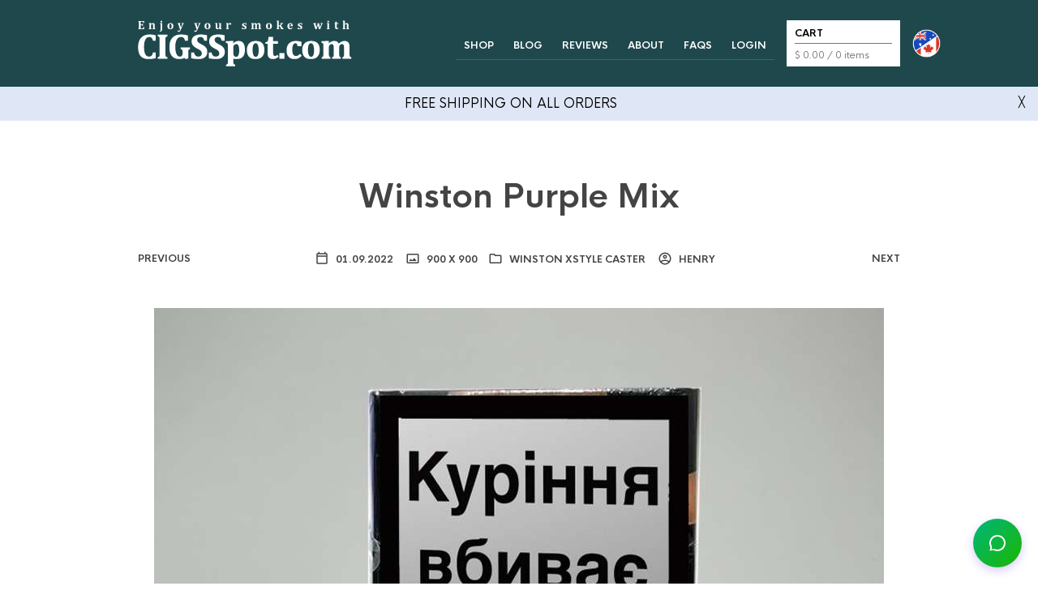

--- FILE ---
content_type: text/css
request_url: https://www.cigsspot.com/wp-content/plugins/column-shortcodes/assets/css/shortcodes.css?ver=1.0.1
body_size: 708
content:
/* =General CSS
-------------------------------------------------------------- */
.full_width,
.one_half,
.one_third,
.two_third,
.one_fourth,
.three_fourth,
.one_fifth,
.two_fifth,
.three_fifth,
.four_fifth,
.one_sixth,
.five_sixth {
	float: left;
}
.clear_column {
	clear:both;
	display:block;
	font-size:0; height:0;
	line-height:0; width:100%;
	overflow: hidden;
}

/* =Shortcodes Templates
-------------------------------------------------------------- */

/* =Default Template (no margin)
-------------------------------------------------------------- */
.full_width  {
	width: 100%;
}
.one_half  {
	width: 50%;
}
.one_third  {
	width: 33.3%;
}
.two_third  {
	width: 66.6%;
}
.one_fourth  {
	width: 25%;
}
.three_fourth  {
	width: 75%;
}
.one_fifth  {
	width: 20%;
}
.two_fifth  {
	width: 40%;
}
.three_fifth  {
	width: 60%;
}
.four_fifth  {
	width: 80%;
}
.one_sixth  {
	width: 16.6%;
}
.five_sixth  {
	width: 83.4%;
}

/* =Responsive
-------------------------------------------------------------- */
/* Maximum width of 600 pixels. */
@media screen and (max-width: 600px) {
	.full_width,
	.one_half,
	.one_third,
	.two_third,
	.one_fourth,
	.three_fourth,
	.one_fifth,
	.two_fifth,
	.three_fifth,
	.four_fifth,
	.one_sixth,
	.five_sixth {
		clear: both;
		width: 100%;
		margin-left: 0;
		margin-right: 0;
		margin-bottom: 1em;
	}
}

/* =Small Margins Template
-------------------------------------------------------------- */
/*
.full_width  {
	width: 100%;
}
.one_half {
	width: 49% !important;
	margin-right: 2% !important;
}
.one_half.last_column {
	width: 49% !important;
	margin-right: 0px !important;
}
.one_third {
	width: 32% !important;
	margin-right: 2% !important;
}
.one_third.last_column {
	width: 32% !important;
	margin-right: 0px !important;
}
.two_third {
	width: 66% !important;
	margin-right: 2% !important;
}
.two_third.last_column {
	width: 66% !important;
	margin-right: 0px !important;
}
.one_fourth {
	width: 23.5% !important;
	margin-right: 2% !important;
}
.one_fourth.last_column {
	width: 23.5% !important;
	margin-right: 0px !important;
}
.three_fourth {
	width: 74.5% !important;
	margin-right: 2% !important;
}
.three_fourth.last_column {
	width: 74.5% !important;
	margin-right: 0px !important;
}
.one_fifth {
	width: 18.4% !important;
	margin-right: 2% !important;
}
.one_fifth.last_column {
	width: 18.4% !important;
	margin-right: 0px !important;
}
.two_fifth {
	width: 39% !important;
	margin-right: 2% !important;
}
.two_fifth.last_column {
	width: 39% !important;
	margin-right: 0px !important;
}
.three_fifth {
	width: 59% !important;
	margin-right: 2% !important;
}
.three_fifth.last_column {
	width: 59% !important;
	margin-right: 0px !important;
}
.four_fifth {
	width: 79.6% !important;
	margin-right: 2% !important;
}
.four_fifth.last_column {
	width: 79.6% !important;
	margin-right: 0px !important;
}
.one_sixth {
	width: 15% !important;
	margin-right: 2% !important;
}
.one_sixth.last_column {
	width: 15% !important;
	margin-right: 0px !important;
}
*/

--- FILE ---
content_type: text/css
request_url: https://www.cigsspot.com/wp-content/plugins/gourl-bitcoin-payment-gateway-paid-downloads-membership/css/style.front.css?ver=6.8.3
body_size: 1741
content:
#gourllogin {
	margin: 70px 0 90px 0;
	max-width: 430px;
	font-family: 'Open Sans', Arial, sans-serif;
	box-sizing: border-box;
	text-align: center;
	height: auto;
}

#gourllogin h3 {
	margin: 40px 0 30px 0;
}


#gourllogin .login {
	padding: 0 10px 20px 10px;
	border: 1px solid #eee;
	border-radius: 30px;
	height: auto;
}

#gourllogin .app-title {
	text-align: center;
	margin-bottom: 30px;
}

#gourllogin .app-title h3 {
	font-size: 18px;
}

#gourllogin .login-form {
	text-align: center;
}

#gourllogin .control-group {
	margin-bottom: 10px;
}

#gourllogin input {
	text-align: center;
	background-color: #ECF0F1;
	border: 2px solid transparent;
	border-radius: 3px;
	font-size: 16px;
	font-weight: 200;
	padding: 10px 0;
	margin-bottom: 5px;
	width: 280px;
	transition: border .5s;
}

#gourllogin input:focus {
	border: 2px solid #3498DB;
	box-shadow: none;
}

#gourllogin .btn {
	border: 2px solid transparent;
	background: #3498DB;
	color: #ffffff;
	font-size: 16px;
	line-height: 25px;
	height: 50px;
	padding: 10px 0;
	text-decoration: none;
	text-shadow: none;
	border-radius: 3px;
	box-shadow: none;
	transition: 0.25s;
	display: block;
	width: 250px;
	margin: 20px auto;
}

#gourllogin .btn:hover {
	background-color: #2980B9;
}

#gourllogin .login-link {
	font-size: 12px;
	display: block;
	padding-top: 5px;
	border-bottom: none;
}

#gourllogin .reg-link {
	font-size: 12px;
	display: block;
	margin-top: 10px;
	border-bottom: none;
}

.gourlbox {
	padding-top: 10px;
	font-weight: normal;
	text-align: center;
}

.gourlbox h1 {
	padding: 30px;
	margin: 0;
	font-weight: normal;
	text-align: center;
}

.gourlbox h3 {
	padding: 5px;
	margin: 0;
	line-height: 140%;
	font-weight: normal;
	text-align: center;
}

.gourlbox .gourlprice {
	margin: 7px;
	font-size: 14px;
	font-weight: normal;
	text-align: center;
}

.gourlbox .gourlprice h3 {
	text-align: center;
}

.gourlbox img {
	border: none;
	box-shadow: none;
	max-width: 100%;
}

.gourlfiledescription, .gourldownloadlink
{
	font-weight: normal;
	text-align: center;
}

#gourlcryptocoins {
	color: #444;
	font-family: 'Open Sans', sans-serif;
	font-size: 13px;
	height: auto;
	line-height: 19px;
	width: auto;
	text-align: center;
}

#gourlcryptocoins a {
	text-decoration: none;
	box-shadow: none;
	border: 0 solid #fff;
}

#gourlcryptocoins img {
	display: inline;
}

.gourlbox .gourlimg {
	margin: 30px 0 20px 0;
	border-radius:15px;
	border: 0;
	text-align: center;
}

.gourlbox .gourldownloadlink {
	margin: 0;
	text-align: center;
}

.gourlmembershipprice, .gourlmembershipprice2 {
	position: absolute;
	margin: 75px 0 0 125px;
	overflow: hidden;
	font-size: 34px;
	line-height: 28px;
	color: #444;
	width: 555px;
}
	
.gourlmembershipprice span {	
	font-size: 18px;
}	

.gourlmembershipprice2 {  
	margin-top: 65px;
	font-size: 30px;
}

.gourlmembershipprice2 span {	
	font-size: 16px;
}  

.gourlfiletext {
	text-align: center;
}

.gourlproducttext {
	margin: 30px 0 20px 0;
	text-align: center;
}

.gourlviewtext {
	text-align: center;
}

.gourlmembershiptext {
	text-align: center;
}

.gourlmembershiptext2 {

}      

.edd-order-tx-id span {
word-break: break-all; 
}

.woocommerce > .woocommerce-order > ul.woocommerce-thankyou-order-details li { margin-bottom: 15px; }

.mncrpt img.radioimage-select { padding: 7px; border: solid 2px #ffffff; margin: 7px 1px; cursor: pointer; box-shadow: none; }
.mncrpt img.radioimage-select:hover { border: solid 2px #a5c1e5; }
.mncrpt img.radioimage-select.radioimage-checked { border: solid 2px #7db8d9; background-color: #f4f8fb; }


.entry-content1 { width: auto !important; }

@media (min-width: 768px) { .tooltip-inner { max-width: 350px !important; } }
		
.mncrpt {
    font-family: -apple-system,BlinkMacSystemFont,"Segoe UI",Roboto,"Helvetica Neue",Arial,sans-serif,"Apple Color Emoji","Segoe UI Emoji","Segoe UI Symbol";
    font-size: 1rem;
    font-weight: 400;
    line-height: 1.5;
}

.mncrpt .container { 
	max-width: 900px !important; 
}

/*
.mncrpt .box-shadow { 
	box-shadow: 0 .25rem .75rem rgba(0, 0, 0, .05) !important; 
}
*/
		
.mncrpt .card { 
	margin: 0; 
	padding: 0; 
	min-width: 0; 
	max-width: 900px !important;  
	box-shadow: none; 
	line-height: 1.5; 
}

.mncrpt .lead {
    font-size: 1.25rem;
    font-weight: 300;
}

.mncrpt .badge { 
	text-align: left !important; 
}

.mncrpt h1, .mncrpt h3, .mncrpt h4 { 
	font-family: inherit; 
	font-weight: 500 !important; 
	color: inherit; 
	padding: 0 !important; 
	margin: 0.5rem 0 !important; 
}

.mncrpt h1 { 
	font-size: 2.5rem; 
}

.mncrpt h4 
{ 
	font-family: -apple-system,BlinkMacSystemFont,"Segoe UI",Roboto,"Helvetica Neue",Arial,sans-serif,"Apple Color Emoji","Segoe UI Emoji","Segoe UI Symbol";
	font-size: 1.45rem;  
	text-transform: none !important; 
}


.mncrpt .pb-1, .mncrpt .py-1 {
    padding-bottom: .25rem!important;
}
.mncrpt .mb-4, .mncrpt .my-4 {
    margin-bottom: 1.2rem!important;
}

.mncrpt .mt-3, .mncrpt .my-3 {
    margin-top: 1rem!important;
}


.mncrpt .card-title a  
{ 
	text-decoration:none !important; 
	box-shadow:none !important; 
	border-bottom:none !important
}

.mncrpt .card-body a { 
	-webkit-box-shadow: none !important; 
	box-shadow: none !important; 
}

.mncrpt .card-body h1 {
	line-height: 1; 
}


.mncrpt p {
    margin-top: 0;
    margin-bottom: 1rem;
}


.mncrpt .card-body, .mncrpt .card-header, .mncrpt .text-center {
	text-align: center;
}

.mncrpt img {
    display: inline !important;
}

.mncrpt button { 
	text-transform: none !important; 
}

.mncrpt .dropdown-toggle { 
	display: block !important; 
	border: 1px solid #eeeeee; 
	padding: .375rem .75rem;
	border-radius: .25rem;
	width: auto;
	position: relative;
}

.mncrpt .btn-outline-secondary:hover { 
	background-color: #6c757d; 
	color: white; 
}

.bootstrapiso .mncrpt .text-left {
	padding-bottom: 0px !important;
}




.mncrpt_debug { 
	text-align: left; 
	font-weight: bold; 
} 


--- FILE ---
content_type: text/css
request_url: https://www.cigsspot.com/wp-content/plugins/wp-reviewr-pro/lib/css/custom.css
body_size: 49
content:
/********* Do not edit this file *********/

--- FILE ---
content_type: application/javascript; charset=utf-8
request_url: https://www.cigsspot.com/wp-content/plugins/geotargeting/public/js/geotarget-public.js?ver=1.3.6.1
body_size: 506
content:
(function( $ ) {
	'use strict';


	  $(document).ready(function() {
		  $('#geot_dropdown').ddslick({
			    onSelected: function(data){
			    	var country_code = data.selectedData.value;
			        GeotCreateCookie('geot_country', country_code,999);
			        window.location.reload();
			    }   
			});
	  });
	 

/**
 * Cookie functions
 */
function GeotCreateCookie(name, value, days) {
	if (days) {
		var date = new Date();
		date.setTime(date.getTime() + (days * 24 * 60 * 60 * 1000));
		var expires = "; expires=" + date.toGMTString();
	} else var expires = "";
	document.cookie = name + "=" + value + expires + "; path=/";
}

function GeotReadCookie(name) {
	var nameEQ = name + "=";
	var ca = document.cookie.split(';');
	for (var i = 0; i < ca.length; i++) {
		var c = ca[i];
		while (c.charAt(0) == ' ') c = c.substring(1, c.length);
		if (c.indexOf(nameEQ) == 0) return c.substring(nameEQ.length, c.length);
	}
	return null;
}

})( jQuery );


--- FILE ---
content_type: application/javascript; charset=utf-8
request_url: https://www.cigsspot.com/wp-content/plugins/wp-reviewr-pro/lib/js/jquery.wp-reviewr.js?ver=6.8.3
body_size: 1069
content:

// Utility
if ( typeof Object.create !== 'function' ) {
	Object.create = function( obj ) {
		function F() {};
		F.prototype = obj;
		return new F();
	};
}

(function( $, window, document, undefined ) {
	jQuery('.reviewr-range').slider({
		range: 'min',
		slide: function(event, ui) {
	        jQuery(".wp-reviewr-fld-inpt " + $(this).data('target')).val(ui.value + '%');
	        
	    }
	});
	jQuery("#ranger").on('change',function(){
		get_val = jQuery(this).val();
		get_val = parseInt( get_val );
		target = jQuery(this).data('target');
		if(get_val > 100){
			jQuery(this).val('100%');
		}else if(get_val < 0){
			jQuery(this).val('0%');
		}
		jQuery(".reviewr-range" + target).slider("value", get_val);
	});

	//submit user form ratings
	jQuery('.wp-reviewr-the-form').submit(function(){
		var formdata = $(this).serializeArray();
		var getThis = $(this);
		var emailReg = /^([\w-\.]+@([\w-]+\.)+[\w-]{2,4})?$/;
		var noError = true;
		var emailAd = $(this).find('.wp-reviewr-email').val();
		if(!emailReg.test(emailAd)){
			$(this).find('.wp-reviewr-email').addClass('wp-reviewr-error');
			noError = false;
		}else{
			$(this).find('.wp-reviewr-email').removeClass('wp-reviewr-error');
		}
		$(this).find('.reviewr-required').each(function(){
			if($(this).val() == ''){
				$(this).addClass('wp-reviewr-error');
				noError = false;
			}else{
				$(this).removeClass('wp-reviewr-error');
			}
		}).promise().done(function(){
			if(noError){
				jQuery.ajax({
					type : "post",
					dataType : "json",
					url : reviewr_vars.ajaxurl,
					data : {action: "reviewr_rate", formdata : formdata},
					success: function(response){
						$( getThis ).parent('.wp-reviewr-form').parent('.wp-reviewr-right').parent('.wp-reviewr-inner').find('.wp-reviewr-title a').hide();
						$( getThis ).closest('.wp-reviewr-form').fadeOut('fast',function(){
							$( getThis ).parent('.wp-reviewr-form').parent('.wp-reviewr-right').find('.wp-reviewr-success').show();
						});
					}
				});
			}
		});

		return false;
	});

	jQuery(document).on('click', '.wp-reviewr-loadmore a',function(e){
		var a_this = jQuery(this);
		var post_id = jQuery(this).parent('.wp-reviewr-loadmore').parent('.wp-reviewr-reviews').find('.wp-reviewr-post_id').val();
		var paged = jQuery(this).parent('.wp-reviewr-loadmore').parent('.wp-reviewr-reviews').find('.wp-reviewr-paged').val();
		var per_page = jQuery(this).parent('.wp-reviewr-loadmore').parent('.wp-reviewr-reviews').find('.wp-reviewr-per_page').val();
		jQuery(this).hide();
		jQuery(this).parent('.wp-reviewr-loadmore').find('span').show();
		// console.log(paged);
		jQuery.ajax({
			type : "post",
			url : reviewr_vars.ajaxurl,
			data : {action: "wpreviewer_loadmore", post_id : post_id, paged: paged, per_page: per_page},
			success: function(response){
				if( response.length <= 1 ){
					a_this.parent('.wp-reviewr-loadmore').hide();
				}else{
					new_page = parseInt(paged)+1;
					a_this.parent('.wp-reviewr-loadmore').parent('.wp-reviewr-reviews').find('.wp-reviewr-more').append( response );
					a_this.parent('.wp-reviewr-loadmore').parent('.wp-reviewr-reviews').find('.wp-reviewr-paged').val( new_page );
					a_this.parent('.wp-reviewr-loadmore').find('span').hide();
					a_this.show();
				}
				
			}
		});
		

		e.preventDefault();
	});

})( jQuery, window, document );

--- FILE ---
content_type: application/javascript; charset=utf-8
request_url: https://www.cigsspot.com/wp-content/plugins/geotargeting/public/js/ddslick.js?ver=1.3.6.1
body_size: 3426
content:
//Title: Custom DropDown plugin by PC
//Documentation: http://designwithpc.com/Plugins/ddslick
//Author: PC 
//Website: http://designwithpc.com
//Twitter: http://twitter.com/chaudharyp

(function ($) {

    $.fn.ddslick = function (method) {
        if (methods[method]) {
            return methods[method].apply(this, Array.prototype.slice.call(arguments, 1));
        } else if (typeof method === 'object' || !method) {
            return methods.init.apply(this, arguments);
        } else {
            $.error('Method ' + method + ' does not exists.');
        }
    };

    var methods = {},

    //Set defauls for the control
    defaults = {
        data: [],
        keepJSONItemsOnTop: false,
        width: 260,
        height: null,
        background: "#eee",
        selectText: "",
        defaultSelectedIndex: null,
        truncateDescription: true,
        imagePosition: "left",
        showSelectedHTML: true,
        clickOffToClose: true,
        embedCSS: true,
        onSelected: function () { }
    },

    ddSelectHtml = '<div class="geotdd-select"><input class="geotdd-selected-value" type="hidden" /><a class="geotdd-selected"></a><span class="geotdd-pointer geotdd-pointer-down"></span></div>',
    ddOptionsHtml = '<ul class="geotdd-options"></ul>';


    //Public methods 
    methods.init = function (userOptions) {
        //Preserve the original defaults by passing an empty object as the target
        //The object is used to get global flags like embedCSS.
        var options = $.extend({}, defaults, userOptions);
        
        //Apply on all selected elements
        return this.each(function () {
            //Preserve the original defaults by passing an empty object as the target 
            //The object is used to save drop-down's corresponding settings and data.
            var options = $.extend({}, defaults, userOptions);
            
            var obj = $(this),
                data = obj.data('ddslick');
            //If the plugin has not been initialized yet
            if (!data) {

                var ddSelect = [], ddJson = options.data;

                //Get data from HTML select options
                obj.find('option').each(function () {
                    var $this = $(this), thisData = $this.data();
                    ddSelect.push({
                        text: $.trim($this.text()),
                        value: $this.val(),
                        selected: $this.is(':selected'),
                        f: $this.is(':selected'),
                        description: thisData.description,
                        imageSrc: thisData.imagesrc //keep it lowercase for HTML5 data-attributes
                    });
                });

                //Update Plugin data merging both HTML select data and JSON data for the dropdown
                if (options.keepJSONItemsOnTop)
                    $.merge(options.data, ddSelect);
                else options.data = $.merge(ddSelect, options.data);

                //Replace HTML select with empty placeholder, keep the original
                var original = obj, placeholder =$('<div id="' + obj.attr('id') +'-geotdd-placeholder"></div>');
                obj.replaceWith(placeholder);
                obj = placeholder;

                //Add classes and append ddSelectHtml & ddOptionsHtml to the container
                obj.addClass('geotdd-container').append(ddSelectHtml).append(ddOptionsHtml);

                // Inherit name attribute from original element
                obj.find("input.geotdd-selected-value")
                    .attr("id", $(original).attr("id"))
                    .attr("name", $(original).attr("name"));

                //Get newly created ddOptions and ddSelect to manipulate
                var ddSelect = obj.find('.geotdd-select'),
                    ddOptions = obj.find('.geotdd-options');

                //Set widths
                obj.css({ "max-width": options.width });

                //Set height
                if (options.height != null)
                    ddOptions.css({ height: options.height, overflow: 'auto' });

                //Add ddOptions to the container. Replace with template engine later.
                $.each(options.data, function (index, item) {
                    if (item.f) options.defaultSelectedIndex = index;
                    ddOptions.append('<li>' +
                        '<a class="geotdd-option">' +
                            (item.value ? ' <input class="geotdd-option-value" type="hidden" value="' + item.value + '" />' : '') +
                            (item.imageSrc ? ' <span class="' + item.imageSrc + ' geotdd-option-image' + (options.imagePosition == "right" ? ' geotdd-image-right' : '') + '"></span>' : '') +
                            (item.text ? ' <label class="geotdd-option-text">' + item.text + '</label>' : '') +
                            (item.description ? ' <small class="geotdd-option-description geotdd-desc">' + item.description + '</small>' : '') +
                        '</a>' +
                    '</li>');
                });

                //Save plugin data.
                var pluginData = {
                    settings: options,
                    original: original,
                    selectedIndex: -1,
                    selectedItem: null,
                    selectedData: null
                }
                obj.data('ddslick', pluginData);

                //Check if needs to show the select text, otherwise show selected or default selection
                if (options.selectText.length > 0 && options.defaultSelectedIndex == null) {
                    obj.find('.geotdd-selected').html(options.selectText);
                }
                else {
                    var index = (options.defaultSelectedIndex != null && options.defaultSelectedIndex >= 0 && options.defaultSelectedIndex < options.data.length)
                                ? options.defaultSelectedIndex
                                : 0;
                    selectIndex(obj, index, false);
                }

                //EVENTS
                //Displaying options
                obj.find('.geotdd-select').on('click.ddslick', function () {
                    open(obj);
                });

                //Selecting an option
                obj.find('.geotdd-option').on('click.ddslick', function () {
                    selectIndex(obj, $(this).closest('li').index());
                });

                //Click anywhere to close
                if (options.clickOffToClose) {
                    ddOptions.addClass('geotdd-click-off-close');
                    obj.on('click.ddslick', function (e) { e.stopPropagation(); });
                    $('body').on('click', function () {
                    $('.geotdd-open').removeClass('geotdd-open');
                        $('.geotdd-click-off-close').slideUp(50).siblings('.geotdd-select').find('.geotdd-pointer').removeClass('geotdd-pointer-up');
                    });
                }
            }
        });
    };

    //Public method to select an option by its index
    methods.select = function (options) {
        return this.each(function () {
            if (options.index!==undefined)
                selectIndex($(this), options.index);
            if (options.id)
                selectId($(this), options.id);
        });
    }

    //Public method to open drop down
    methods.open = function () {
        return this.each(function () {
            var $this = $(this),
                pluginData = $this.data('ddslick');

            //Check if plugin is initialized
            if (pluginData)
                open($this);
        });
    };

    //Public method to close drop down
    methods.close = function () {
        return this.each(function () {
            var $this = $(this),
                pluginData = $this.data('ddslick');

            //Check if plugin is initialized
            if (pluginData)
                close($this);
        });
    };

    //Public method to destroy. Unbind all events and restore the original Html select/options
    methods.destroy = function () {
        return this.each(function () {
            var $this = $(this),
                pluginData = $this.data('ddslick');

            //Check if already destroyed
            if (pluginData) {
                var originalElement = pluginData.original;
                $this.removeData('ddslick').unbind('.ddslick').replaceWith(originalElement);
            }
        });
    }
    
     //Private: Select id
    function selectId(obj, id) {
    
       var index = obj.find(".geotdd-option-value[value= '" + id + "']").parents("li").prevAll().length;
       selectIndex(obj, index);
       
    }

    //Private: Select index
    function selectIndex(obj, index, doCallback) {
       // If true, fire the onSelected callback; true by if not specified
       if (typeof doCallback === 'undefined') {
            doCallback = true;
        }
        //Get plugin data
        var pluginData = obj.data('ddslick');

        //Get required elements
        var ddSelected = obj.find('.geotdd-selected'),
            ddSelectedValue = ddSelected.siblings('.geotdd-selected-value'),
            ddOptions = obj.find('.geotdd-options'),
            ddPointer = ddSelected.siblings('.geotdd-pointer'),
            selectedOption = obj.find('.geotdd-option').eq(index),
            selectedLiItem = selectedOption.closest('li'),
            settings = pluginData.settings,
            selectedData = pluginData.settings.data[index];

        //Highlight selected option
        obj.find('.geotdd-option').removeClass('geotdd-option-selected');
        selectedOption.addClass('geotdd-option-selected');

        //Update or Set plugin data with new selection
        pluginData.selectedIndex = index;
        pluginData.selectedItem = selectedLiItem;
        pluginData.selectedData = selectedData;

        //If set to display to full html, add html
        if (settings.showSelectedHTML) {
            ddSelected.html(
                    (selectedData.imageSrc ? '<span class="' + selectedData.imageSrc + ' geotdd-selected-image' + (settings.imagePosition == "right" ? ' geotdd-image-right' : '') + '"></span>' : '') +
                    (selectedData.text ? '<label class="geotdd-selected-text">' + selectedData.text + '</label>' : '') +
                    (selectedData.description ? '<small class="geotdd-selected-description geotdd-desc' + (settings.truncateDescription ? ' geotdd-selected-description-truncated' : '') + '" >' + selectedData.description + '</small>' : '')
                );

        }
            //Else only display text as selection
        else ddSelected.html(selectedData.text);

        //Updating selected option value
        ddSelectedValue.val(selectedData.value);

        //BONUS! Update the original element attribute with the new selection
        pluginData.original.val(selectedData.value);
        obj.data('ddslick', pluginData);

        //Close options on selection
        close(obj);

        //Adjust appearence for selected option
        adjustSelectedHeight(obj);

        //Callback function on selection
        if (doCallback && typeof settings.onSelected == 'function') {
            settings.onSelected.call(this, pluginData);
        }
    }

    //Private: Close the drop down options
    function open(obj) {

        var $this = obj.find('.geotdd-select'),
            ddOptions = $this.siblings('.geotdd-options'),
            ddPointer = $this.find('.geotdd-pointer'),
            wasOpen = ddOptions.is(':visible');

        //Close all open options (multiple plugins) on the page
        $('.geotdd-click-off-close').not(ddOptions).slideUp(50);
        $('.geotdd-pointer').removeClass('geotdd-pointer-up');
        $this.removeClass('geotdd-open');

        if (wasOpen) {
            ddOptions.slideUp('fast');
            ddPointer.removeClass('geotdd-pointer-up');
            $this.removeClass('geotdd-open');
        }
        else {
            $this.addClass('geotdd-open');
            ddOptions.slideDown('fast');
            ddPointer.addClass('geotdd-pointer-up');
        }

        //Fix text height (i.e. display title in center), if there is no description
        adjustOptionsHeight(obj);
    }

    //Private: Close the drop down options
    function close(obj) {
        //Close drop down and adjust pointer direction
        obj.find('.geotdd-select').removeClass('geotdd-open');
        obj.find('.geotdd-options').slideUp(50);
        obj.find('.geotdd-pointer').removeClass('geotdd-pointer-up').removeClass('geotdd-pointer-up');
    }

    //Private: Adjust appearence for selected option (move title to middle), when no desripction
    function adjustSelectedHeight(obj) {

        //Get height of geotdd-selected
        var lSHeight = obj.find('.geotdd-select').css('height');

        //Check if there is selected description
        var descriptionSelected = obj.find('.geotdd-selected-description');
        var imgSelected = obj.find('.geotdd-selected-image');

    }

    //Private: Adjust appearence for drop down options (move title to middle), when no desripction
    function adjustOptionsHeight(obj) {
        obj.find('.geotdd-option').each(function () {
            var $this = $(this);
            var lOHeight = $this.css('height');
            var descriptionOption = $this.find('.geotdd-option-description');
            var imgOption = obj.find('.geotdd-option-image');
  
        });
    }

})(jQuery);

--- FILE ---
content_type: text/plain
request_url: https://www.google-analytics.com/j/collect?v=1&_v=j102&a=957842896&t=pageview&_s=1&dl=https%3A%2F%2Fwww.cigsspot.com%2F%3Fattachment_id%3D54093&ul=en-us%40posix&dt=Winston%20Purple%20Mix%20-%20CigsSpot&sr=1280x720&vp=1280x720&_u=IEBAAEABAAAAACAAI~&jid=285516761&gjid=404978272&cid=533475647.1768987818&tid=UA-73165603-1&_gid=1323102528.1768987818&_r=1&_slc=1&z=1980175640
body_size: -450
content:
2,cG-3KLE11RLP5